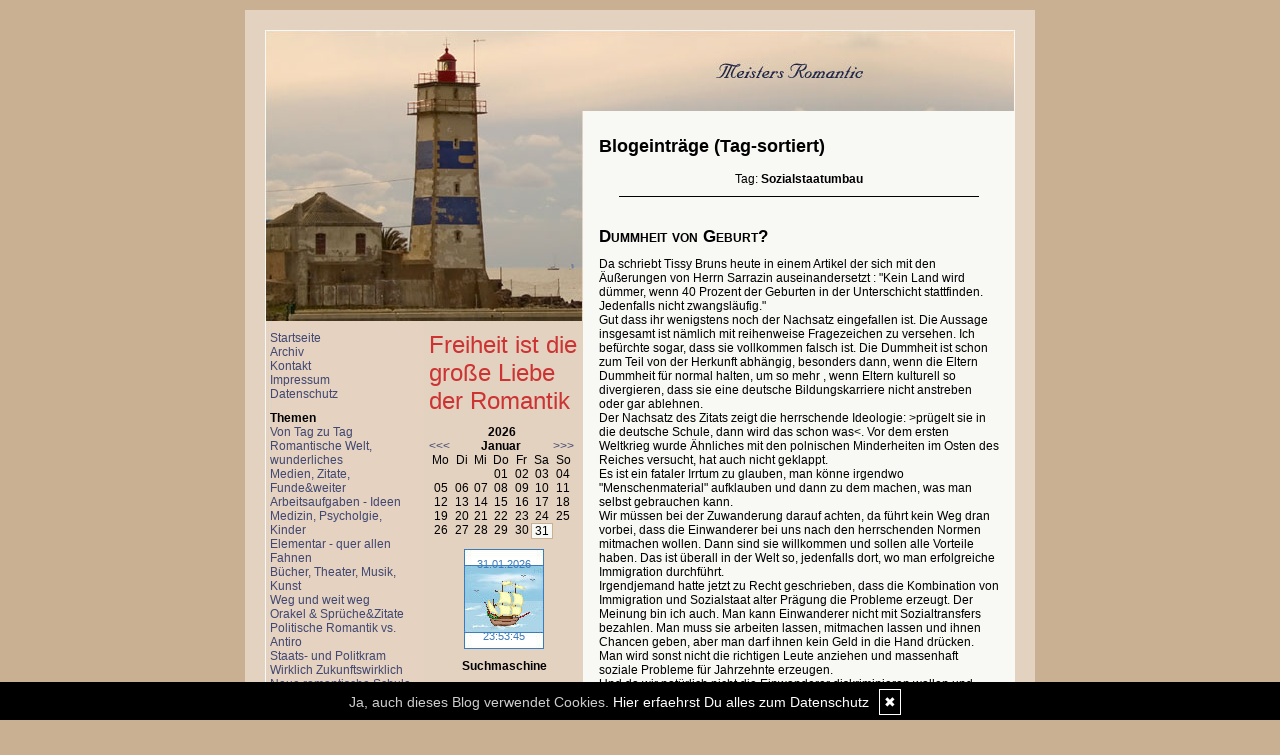

--- FILE ---
content_type: text/html; charset=UTF-8
request_url: https://meisters-romantic.my-designblog.de/blog/tags....Sozialstaatumbau/
body_size: 7156
content:
<!DOCTYPE html PUBLIC "-//W3C//DTD XHTML 1.0 Transitional//EN"
	"http://www.w3.org/TR/xhtml1/DTD/xhtml1-transitional.dtd">
<html>
<head><meta http-equiv="Content-Type" content="text/html; charset=iso-8859-1" />
		<meta name="Publisher" content="Achim Meister" />
		<meta name="Copyright" content="Achim Meister" />
        <link rel="alternate" type="application/rss+xml" title=" (RSS 2.0)" href="http://meisters-romantic.my-designblog.de/rss.xml" />
		<link rel="alternate" type="application/atom+xml" title=" (Atom 0.3)" href="http://meisters-romantic.my-designblog.de/atom.xml" />
<meta name="page-topic" content="Kultur Kunst" /><meta name="page-type" content="Weblog" /><meta name="Audience" content="Alle" />
		<meta name="Robots" content="INDEX,FOLLOW" />
		<meta name="Language" content="Deutsch" />
		<meta name="Revisit" content="After 1 day" />
		<meta http-equiv="PRAGMA" content="NO-CACHE" />
		<meta name="date" content=" 31.01.2026 " /><link rel="stylesheet" type="text/css" href="/layout5.css" />
<link rel="stylesheet" type="text/css" href="/styles.css" />
<link rel="stylesheet" type="text/css" href="/social/pirobox/style.css" />
<link rel="stylesheet" type="text/css" href="/social/new.css" />
<link rel="stylesheet" type="text/css" href="/design.css" />
	<script language="JavaScript1.1" type="text/javascript" src="/functions.js"></script>
<script type="text/javascript" src="/social/jquery-1.3.2.min.js"></script>
<script type="text/javascript" src="/social/pirobox.min.js"></script>
<script type="text/javascript" src="/social/base.js"></script>
<script type="text/javascript" src="/social/jquery.socialshareprivacy.min.js"></script>	
 
<title> Meisters Romantic - DesignBlog</title>
							<meta content=" Meisters Romantic - DesignBlog" name="Title" />
	                        <meta name="Keywords" content="weblog, designblog, Zukunft, Romantik, " />
	                        <meta name="Description" content="Meisters Romantic soll das romantische Leben entwickeln, die Zukunftsromatik fördern, uns alle besser für die Zukunft vorbereiten und unser Leben bunt werden lassen" />
	                        <meta name="Abstract" content="Meisters Romantic soll das romantische Leben entwickeln, die Zukunftsromatik fördern, uns alle besser für die Zukunft vorbereiten und unser Leben bunt werden lassen" /><meta property="og:type" content="blog"/>
						<meta property="og:url" content="http://meisters-romantic.my-designblog.de"/>
						<meta property="og:site_name" content="Meisters Romantic"/>	
</head>
<body onload="getLayer(5);">
<div id="main"><a name="position" id="position"></a><div id="hdr"><img src="/images/kunde/design/header_meister.jpg" alt="Meisters Romantic" title="Meisters Romantic" border="0" usemap="#top"/></div><div id="lh-col"><div id="firstLeft"><!--  --></div>
			<div id="naviLeft"><ul id="naviLeftList"><li><a href="/startseite/home..../"> Startseite </a></li><li><a href="/blog/archiv..../"> Archiv </a></li><li><a href="/blog/formular..../"> Kontakt </a></li><li><a href="/blog/impressum..../"> Impressum </a></li><li><a href="/blog/datenschutz..../"> Datenschutz </a></li></ul></div>			<div class="functions"><strong>Themen</strong><br /><div id="themencontainer"><ul id="themenlist"><li><a href="http://meisters-romantic.my-designblog.de/thema/von-tag-zu-tag....1/">Von Tag zu Tag</a></li><li><a href="http://meisters-romantic.my-designblog.de/thema/romantische-welt-wunderliches....2/">Romantische Welt, wunderliches</a></li><li><a href="http://meisters-romantic.my-designblog.de/thema/medien-zitate-funde-weiter....3/">Medien, Zitate, Funde&weiter</a></li><li><a href="http://meisters-romantic.my-designblog.de/thema/arbeitsaufgaben-ideen....4/">Arbeitsaufgaben - Ideen</a></li><li><a href="http://meisters-romantic.my-designblog.de/thema/medizin-psycholgie-kinder....5/">Medizin, Psycholgie, Kinder</a></li><li><a href="http://meisters-romantic.my-designblog.de/thema/elementar-quer-allen-fahnen....6/">Elementar - quer allen Fahnen</a></li><li><a href="http://meisters-romantic.my-designblog.de/thema/b-uuml-cher-theater-musik-kunst....7/">Bücher, Theater, Musik, Kunst</a></li><li><a href="http://meisters-romantic.my-designblog.de/thema/weg-und-weit-weg....8/">Weg und weit weg</a></li><li><a href="http://meisters-romantic.my-designblog.de/thema/orakel-spr-uuml-che-zitate....9/">Orakel & Sprüche&Zitate</a></li><li><a href="http://meisters-romantic.my-designblog.de/thema/politische-romantik-vs-antiro....10/">Politische Romantik vs. Antiro</a></li><li><a href="http://meisters-romantic.my-designblog.de/thema/staats-und-politkram....11/">Staats- und Politkram</a></li><li><a href="http://meisters-romantic.my-designblog.de/thema/wirklich-zukunftswirklich....12/">Wirklich Zukunftswirklich</a></li><li><a href="http://meisters-romantic.my-designblog.de/thema/neue-romantische-schule....13/">Neue romantische Schule</a></li><li><a href="http://meisters-romantic.my-designblog.de/thema/heute-vor-....14/">Heute vor ....</a></li><li><a href="http://meisters-romantic.my-designblog.de/thema/-uuml-ber-blog....15/">Über-Blog</a></li><li><a href="http://meisters-romantic.my-designblog.de/thema/pseudoleaks....16/">Pseudoleaks</a></li><li><a href="http://meisters-romantic.my-designblog.de/thema/kleines-virtuelles-theater....17/">Kleines virtuelles Theater</a></li><li><a href="http://meisters-romantic.my-designblog.de/thema/mein-arkadien....18/">Mein Arkadien</a></li><li><a href="http://meisters-romantic.my-designblog.de/thema/dunkle-gegenwelt....19/">Dunkle Gegenwelt</a></li><li><a href="http://meisters-romantic.my-designblog.de/thema/m-auml-rchenhaftes....20/">Märchenhaftes</a></li><li><a href="http://meisters-romantic.my-designblog.de/thema/dr-med-bloggma....21/">Dr.med. Bloggma</a></li><li><a href="http://meisters-romantic.my-designblog.de/thema/ost-68-kommt-....22/">Ost 68 kommt !</a></li><li><a href="http://meisters-romantic.my-designblog.de/thema/follywood-virtual-castaways....23/">Follywood: Virtual Castaways</a></li><li><a href="http://meisters-romantic.my-designblog.de/thema/stupida-s-economy....24/">Stupid´s Economy</a></li><li><a href="http://meisters-romantic.my-designblog.de/thema/mein-lambarene....25/">Mein Lambarene</a></li><li><a href="http://meisters-romantic.my-designblog.de/thema/geschichte-mal-anders....26/">Geschichte mal anders</a></li><li><a href="http://meisters-romantic.my-designblog.de/thema/nicht-so-weit-weg....27/">Nicht so weit weg</a></li><li><a href="http://meisters-romantic.my-designblog.de/thema/open-e-mail....28/">Open e-mail</a></li></ul></div></div> <div class="functions"><font color="#3399ff" size="5">Die Zukunft ist die Traumzeit der Romantik</font> </div> <div id="statscontainer" class="functions">
<strong>Statistik</strong><br />Eintr&auml;ge ges.: <strong>1214</strong><br />&oslash; pro Tag: <strong>0,2</strong><br />Kommentare: <strong>407</strong><br />&oslash; pro Eintrag: <strong>0,3</strong><br />Online seit dem: <strong>21.11.2006</strong><br />in Tagen: <strong>7012</strong></div>
 <div class="functions"><a href="http://www.designblog.de/pages/top15....8/" target="_blank"><img src="https://www.designblog-admin.de/images/kunde/elemente/top_15.jpg" width="115" height="44" alt="Die 15 zuletzt aktualisierten DesignBlogs" border="0" /></a><br /><br /><a href="https://www.zitante.de/" target="_blank" class="site">Zitante</a><br /><a href="https://www.allesalltaeglich.de/" target="_blank" class="site">ALLes allTAEGLICH</a><br /><a href="https://www.wortperlen.de/" target="_blank" class="site">Wortperlen</a><br /><a href="https://lebenslichter.designblog.de/" target="_blank" class="site">Lebenslichter</a><br /><a href="https://mitternachtsspitzen.designblog.de/" target="_blank" class="site">Mitternachtsspitzen</a><br /><a href="https://tirilli.designblog.de/" target="_blank" class="site">Tirilli</a><br /><a href="https://susfi.mydesignblog.de/" target="_blank" class="site">Susfi</a><br /><a href="https://www.tahamaa.de/" target="_blank" class="site">Tahamaa</a><br /><a href="https://www.ggs-bergschule-duisburg.de/" target="_blank" class="site">GGS Bergschule</a><br /><a href="https://morgentau.designblog.de/" target="_blank" class="site">Morgentau</a><br /><a href="https://potpourri.designblog.de/" target="_blank" class="site">Potpourri</a><br /><a href="http://www.saschasalamander.de/" target="_blank" class="site">SaschaSalamander</a><br /><a href="https://www.zaubereinmaleins.de/" target="_blank" class="site">Zaubereinmaleins</a><br /><a href="https://www.katharinas-buchstaben-welten.de/" target="_blank" class="site">Katharinas Buchstabenwelten</a><br /><a href="https://www.susis-wollecke.de/" target="_blank" class="site">Susis Wollecke - Postfiliale Mitwitz</a><br /><br /><span class="ab">powered by </span><a href="http://www.designblog.de/pages/top15....8/" target="_blank" class="site">BlueLionWebdesign</a></div> <div id="fe" class="functions" style="overflow:hidden;">
<strong>Letzte Kommentare:</strong><br /><div class="fei"><strong>Vagabundenherz :</strong><br />Na dann mal los. Ich bin gespannt.  LG<br />...<a href="/kommentare/anfangsprobleme-....1237/">mehr</a><br/><br/></div><div class="fei"><strong>Anke:</strong><br />Oh jaaaaa, wenn ich manchmal die heftigen Kop<br />...<a href="/kommentare/der-kopf-ist-fragil-....1197/">mehr</a><br/><br/></div><div class="fei"><strong>Anke:</strong><br />....nicht das ich meckern will, aber wir hier<br />...<a href="/kommentare/ist-der-sommer-vorbei-....1199/">mehr</a><br/><br/></div><div class="fei"><strong>Linda:</strong><br />Nur noch die Piraten.LG<br />...<a href="/kommentare/wahlen-vor-den-wahlen....854/">mehr</a><br/><br/></div><div class="fei"><strong>Marc:</strong><br />Hallo,ist echt eine üble Sache, mein Bruder <br />...<a href="/kommentare/keuchhusten....1173/">mehr</a><br/><br/></div><div class="fei"><strong>orangata:</strong><br />Irgendwie denkt man immer , dass Ärzte vor s<br />...<a href="/kommentare/keuchhusten....1173/">mehr</a><br/><br/></div><div class="fei"><strong>Linda:</strong><br />Das sind bestochene Mietmäuler.Sie schreiben<br />...<a href="/kommentare/was-ist-journalistenporno-....1167/">mehr</a><br/><br/></div><div class="fei"><strong>Linda:</strong><br />Das bestochene sind Mietmäuler.Sie schreiben<br />...<a href="/kommentare/ach-hertha-....1166/">mehr</a><br/><br/></div><div class="fei"><strong>Tirilli:</strong><br />Schön, dass du wieder da bist! Ich würde au<br />...<a href="/kommentare/senfprobleme....1165/">mehr</a><br/><br/></div><div class="fei"><strong>:</strong><br />Hallo Herr Mediziner,Wir waren jetzt in Marbu<br />...<a href="/kommentare/bloggmas-pharmadialektik....911/">mehr</a><br/><br/></div></div>
 <div class="functions"><center><a href="https://www.blog-shop.de/" target="_blank"><img src="https://www.designblog.de/images/kunde/elements/join_us.jpg" width="115" height="44" alt="Die aktuelle DesignBlog-Statistik" border="0" /></a></center><br /><br /><strong>DesignBlog Statistik:</strong><br />Online seit: <strong>16.12.2002</strong><br />in aktuell: <strong>69</strong> Blogs<br />Beitr&auml;ge: <strong>115889</strong><br />Kommentare: <strong>536464</strong><br /><br />powered by <a href="https://www.blog-shop.de/" target="_blank" class="site">BlueLionWebdesign</a></div></div><div id="rh-col"><div id="firstRight"><!--  --></div>
								<div class="functions"><font color="#cc3333" size="5">Freiheit ist die große Liebe der Romantik</font> </div> 
<div id="cal" class="functions table-responsive">
	<table class="tblWidth table">
		<tr>
			<td colspan="3" class="center"><strong>2026</strong></td>
		</tr>
		<tr>
			<td align="left"><a class="site" href="/index.php?show=December%202025" title="Zum vorigen Monat">&lt;&lt;&lt;</a></td>
			<td align="center"><strong>Januar</strong></td>
			<td align="right"><a class="site" href="/index.php?show=February%202026" title="Zum n&auml;chsten Monat">&gt;&gt;&gt;</a></td>
		</tr>
	</table>
	<table class="tblWidth table">
		<tr>
			<td align="center">Mo</td>
			<td align="center">Di</td>
			<td align="center">Mi</td>
			<td align="center">Do</td>
			<td align="center">Fr</td>
			<td align="center">Sa</td>
			<td align="center">So</td>
		</tr><tr><td>&nbsp;</td><td>&nbsp;</td><td>&nbsp;</td><td align="center" class="site">01</td><td align="center" class="site">02</td><td align="center" class="site">03</td><td align="center" class="site">04</td></tr><tr><td align="center" class="site">05</td><td align="center" class="site">06</td><td align="center" class="site">07</td><td align="center" class="site">08</td><td align="center" class="site">09</td><td align="center" class="site">10</td><td align="center" class="site">11</td></tr><tr><td align="center" class="site">12</td><td align="center" class="site">13</td><td align="center" class="site">14</td><td align="center" class="site">15</td><td align="center" class="site">16</td><td align="center" class="site">17</td><td align="center" class="site">18</td></tr><tr><td align="center" class="site">19</td><td align="center" class="site">20</td><td align="center" class="site">21</td><td align="center" class="site">22</td><td align="center" class="site">23</td><td align="center" class="site">24</td><td align="center" class="site">25</td></tr><tr><td align="center" class="site">26</td><td align="center" class="site">27</td><td align="center" class="site">28</td><td align="center" class="site">29</td><td align="center" class="site">30</td><td align="center" class="today">31</td><td>&nbsp;</td></tr></table></div> <div class="functions center"><iframe frameborder="no" scrolling="no" style="width:80px;height:100px;margin:0;" src="https://www.designblog.de/clocks/sites/clock23.php"></iframe></div> <div class="functions"><script type="text/javascript"src="http://www.bloggernetz.de/top100.php?js=1"></script> </div> <div class="functions center"><div class="w150 auto"><form name="search" id="search" action="index.php" method="post" >
<input type="hidden" name="use" value="search" />
<table class="w150">
<tr>
<td class="center">
<strong>Suchmaschine</strong><br /><div class="clear 135 h10"><!-- --></div>
Es wird in allen <br />Eintr&auml;gen gesucht.<div class="clear 135 h10"><!-- --></div>
</td>
</tr>
<tr>
<td class="center">
<input type=text name="search" value="" maxlength="100" size="12" style="width: 125px;" class="form" />
<div class="clear 135 h10"><!-- --></div>
<input type="submit" value="Finden" class="form" /></td>
</tr>
</table>
</form>
</div></div> 
<div id="rss" class="functions center">
	<a href="/rss.xml" target="_blank"><img src="/images/kunde/design/rss.gif" alt="RSS 2.0" title="RSS 2.0" border="0" /></a> <a href="/rdf.xml" target="_blank"><img src="/images/kunde/design/rdf.gif" alt="RDF 1.0" title="RDF 1.0" border="0" /></a> <a href="/atom.xml" target="_blank"><img src="/images/kunde/design/atom.gif"  alt="Atom 0.3" title="Atom 0.3" border="0" /></a>
</div> <div id="cloud" class="functions" style="overflow:hidden;">
<strong>Tag-Cloud</strong><br /><div id="cloudi"><a href="/blog/tags....Kinderbetreuungsgeld/"  title="Kinderbetreuungsgeld (1)" class="tagcloud-link"><span class="tagcloud-tag1">Kinderbetreuungsgeld</span></a> <a href="/blog/tags....Arbeitsbelastung/"  title="Arbeitsbelastung (1)" class="tagcloud-link"><span class="tagcloud-tag1">Arbeitsbelastung</span></a> <a href="/blog/tags....Gesundheitspolitik/"  title="Gesundheitspolitik (1)" class="tagcloud-link"><span class="tagcloud-tag1">Gesundheitspolitik</span></a> <a href="/blog/tags....Schweinegrippe+B%C3%BCrokratie/"  title="Schweinegrippe Bürokratie (1)" class="tagcloud-link"><span class="tagcloud-tag1">Schweinegrippe Bürokratie</span></a> <a href="/blog/tags....Schweinegrippe/"  title="Schweinegrippe (10)" class="tagcloud-link"><span class="tagcloud-tag9">Schweinegrippe</span></a> <a href="/blog/tags....Weihnachten/"  title="Weihnachten (3)" class="tagcloud-link"><span class="tagcloud-tag4">Weihnachten</span></a> <a href="/blog/tags....Zinsen/"  title="Zinsen (1)" class="tagcloud-link"><span class="tagcloud-tag1">Zinsen</span></a> <a href="/blog/tags....Bildungskrise/"  title="Bildungskrise (1)" class="tagcloud-link"><span class="tagcloud-tag1">Bildungskrise</span></a> <a href="/blog/tags....Schule+Bildungspolitik/"  title="Schule Bildungspolitik (1)" class="tagcloud-link"><span class="tagcloud-tag1">Schule Bildungspolitik</span></a> <a href="/blog/tags....Gartnarbeit/"  title="Gartnarbeit (1)" class="tagcloud-link"><span class="tagcloud-tag1">Gartnarbeit</span></a> <a href="/blog/tags....Therapie/"  title="Therapie (1)" class="tagcloud-link"><span class="tagcloud-tag1">Therapie</span></a> <a href="/blog/tags....Christentum/"  title="Christentum (1)" class="tagcloud-link"><span class="tagcloud-tag1">Christentum</span></a> <a href="/blog/tags....K%C3%BCndigungsschutz/"  title="Kündigungsschutz (1)" class="tagcloud-link"><span class="tagcloud-tag1">Kündigungsschutz</span></a> <a href="/blog/tags....Sozialstaatumbau/"  title="Sozialstaatumbau (1)" class="tagcloud-link"><span class="tagcloud-tag1">Sozialstaatumbau</span></a> <a href="/blog/tags....Schweinegrippe+Impfung+B%C3%BCrokraten/"  title="Schweinegrippe Impfung Bürokraten (1)" class="tagcloud-link"><span class="tagcloud-tag1">Schweinegrippe Impfung Bürokraten</span></a> <a href="/blog/tags....Deflation/"  title="Deflation (1)" class="tagcloud-link"><span class="tagcloud-tag1">Deflation</span></a> <a href="/blog/tags....Wahlkampf/"  title="Wahlkampf (1)" class="tagcloud-link"><span class="tagcloud-tag1">Wahlkampf</span></a> <a href="/blog/tags....Geschichtsdialektik/"  title="Geschichtsdialektik (1)" class="tagcloud-link"><span class="tagcloud-tag1">Geschichtsdialektik</span></a> <a href="/blog/tags....Wetter/"  title="Wetter (2)" class="tagcloud-link"><span class="tagcloud-tag1">Wetter</span></a> <a href="/blog/tags....Islam/"  title="Islam (1)" class="tagcloud-link"><span class="tagcloud-tag1">Islam</span></a> <a href="/blog/tags....Schottland/"  title="Schottland (1)" class="tagcloud-link"><span class="tagcloud-tag1">Schottland</span></a> <a href="/blog/tags....Herbst+Gartenarbeit/"  title="Herbst Gartenarbeit (1)" class="tagcloud-link"><span class="tagcloud-tag1">Herbst Gartenarbeit</span></a> <a href="/blog/tags....Impfung/"  title="Impfung (4)" class="tagcloud-link"><span class="tagcloud-tag7">Impfung</span></a> <a href="/blog/tags....Leiharbeit/"  title="Leiharbeit (1)" class="tagcloud-link"><span class="tagcloud-tag1">Leiharbeit</span></a> <a href="/blog/tags....Winter/"  title="Winter (1)" class="tagcloud-link"><span class="tagcloud-tag1">Winter</span></a> <a href="/blog/tags....Unterschicht/"  title="Unterschicht (1)" class="tagcloud-link"><span class="tagcloud-tag1">Unterschicht</span></a> <a href="/blog/tags....Sozialstaat/"  title="Sozialstaat (1)" class="tagcloud-link"><span class="tagcloud-tag1">Sozialstaat</span></a> <a href="/blog/tags....Biographie/"  title="Biographie (2)" class="tagcloud-link"><span class="tagcloud-tag1">Biographie</span></a> <a href="/blog/tags....Fr%C3%BCheinschulung/"  title="Früheinschulung (1)" class="tagcloud-link"><span class="tagcloud-tag1">Früheinschulung</span></a> <a href="/blog/tags....KindervorsorgeuntersuchungenW%C3%A4hrend+die+%22normalen/"  title="KindervorsorgeuntersuchungenWährend die "normalen (1)" class="tagcloud-link"><span class="tagcloud-tag1">KindervorsorgeuntersuchungenWährend die "normalen</span></a> <a href="/blog/tags....Patientenkarte/"  title="Patientenkarte (1)" class="tagcloud-link"><span class="tagcloud-tag1">Patientenkarte</span></a> <a href="/blog/tags....Foerderung/"  title="Foerderung (1)" class="tagcloud-link"><span class="tagcloud-tag1">Foerderung</span></a> <a href="/blog/tags....Gartenteich/"  title="Gartenteich (1)" class="tagcloud-link"><span class="tagcloud-tag1">Gartenteich</span></a> <a href="/blog/tags....Hysterie/"  title="Hysterie (1)" class="tagcloud-link"><span class="tagcloud-tag1">Hysterie</span></a> <a href="/blog/tags....Dummheit/"  title="Dummheit (1)" class="tagcloud-link"><span class="tagcloud-tag1">Dummheit</span></a> <a href="/blog/tags....Krise/"  title="Krise (1)" class="tagcloud-link"><span class="tagcloud-tag1">Krise</span></a> <a href="/blog/tags....EZB/"  title="EZB (1)" class="tagcloud-link"><span class="tagcloud-tag1">EZB</span></a> <a href="/blog/tags....Herbst/"  title="Herbst (2)" class="tagcloud-link"><span class="tagcloud-tag1">Herbst</span></a> <a href="/blog/tags....Soziale+Gerechtigkeit/"  title="Soziale Gerechtigkeit (1)" class="tagcloud-link"><span class="tagcloud-tag1">Soziale Gerechtigkeit</span></a> <a href="/blog/tags....Euro/"  title="Euro (1)" class="tagcloud-link"><span class="tagcloud-tag1">Euro</span></a> <a href="/blog/tags....Kommunismus/"  title="Kommunismus (1)" class="tagcloud-link"><span class="tagcloud-tag1">Kommunismus</span></a> <a href="/blog/tags....Fieber/"  title="Fieber (1)" class="tagcloud-link"><span class="tagcloud-tag1">Fieber</span></a> <a href="/blog/tags....Schulreform/"  title="Schulreform (1)" class="tagcloud-link"><span class="tagcloud-tag1">Schulreform</span></a> <a href="/blog/tags....S%C3%A4kularismus/"  title="Säkularismus (1)" class="tagcloud-link"><span class="tagcloud-tag1">Säkularismus</span></a> <a href="/blog/tags....Einwanderung/"  title="Einwanderung (1)" class="tagcloud-link"><span class="tagcloud-tag1">Einwanderung</span></a> <a href="/blog/tags....waldik+walken/"  title="waldik walken (1)" class="tagcloud-link"><span class="tagcloud-tag1">waldik walken</span></a> <a href="/blog/tags....Tropical+Cyclone/"  title="Tropical Cyclone (1)" class="tagcloud-link"><span class="tagcloud-tag1">Tropical Cyclone</span></a> <a href="/blog/tags....Urlaub/"  title="Urlaub (1)" class="tagcloud-link"><span class="tagcloud-tag1">Urlaub</span></a> <a href="/blog/tags....Zukunft/"  title="Zukunft (2)" class="tagcloud-link"><span class="tagcloud-tag1">Zukunft</span></a> <a href="/blog/tags....Buerokratie/"  title="Buerokratie (1)" class="tagcloud-link"><span class="tagcloud-tag1">Buerokratie</span></a> 	</div>
</div>
 </div><!-- center column -->
<div id="ce-col">
<div class="clear max h10"><!-- --></div>
<div class="item">
<h2>Blogeintr&auml;ge (Tag-sortiert)</h2><p align="center">Tag: <strong>Sozialstaatumbau</strong></p><div class="lineBottom">
<!--  --></div>
</div>
<div class="clear max h10"><!-- --></div>
<div class="item">
<p class="headline">
<span>Dummheit von Geburt?</span></p>
<div class="clear max h10"><!-- --></div>
<div class="item_inner">

Da schriebt Tissy Bruns heute in einem Artikel der sich mit den Äußerungen von Herrn Sarrazin auseinandersetzt : &quot;Kein Land wird dümmer, wenn 40 Prozent der Geburten in der Unterschicht stattfinden. Jedenfalls nicht zwangsläufig.&quot;<div>Gut dass ihr wenigstens noch der Nachsatz eingefallen ist. Die Aussage insgesamt ist nämlich mit reihenweise Fragezeichen zu versehen. Ich befürchte sogar, dass sie vollkommen falsch ist. Die Dummheit ist schon zum Teil von der Herkunft abhängig, besonders dann, wenn die Eltern Dummheit für normal halten, um so mehr , wenn Eltern kulturell so divergieren, dass sie eine deutsche Bildungskarriere nicht anstreben oder gar ablehnen.</div><div>Der Nachsatz des Zitats zeigt die herrschende Ideologie: &gt;prügelt sie in die deutsche Schule, dann wird das schon was&lt;.  Vor dem ersten Weltkrieg wurde Ähnliches mit den polnischen Minderheiten im Osten des Reiches versucht, hat auch nicht geklappt.</div><div>Es ist ein fataler Irrtum zu glauben, man könne irgendwo &quot;Menschenmaterial&quot; aufklauben und dann zu dem machen, was man selbst gebrauchen kann.</div><div>Wir müssen bei der Zuwanderung darauf achten, da führt kein Weg dran vorbei, dass die Einwanderer bei uns nach den herrschenden Normen mitmachen wollen. Dann sind sie willkommen und sollen alle Vorteile haben. Das ist überall in der Welt so, jedenfalls dort, wo man erfolgreiche Immigration durchführt. </div><div>Irgendjemand hatte jetzt zu Recht geschrieben, dass die Kombination von Immigration und Sozialstaat alter Prägung die Probleme erzeugt. Der Meinung bin ich auch. Man kann Einwanderer nicht mit Sozialtransfers bezahlen. Man muss sie arbeiten lassen, mitmachen lassen und ihnen Chancen geben, aber man darf ihnen kein Geld in die Hand drücken. Man wird sonst nicht die richtigen Leute anziehen und massenhaft soziale Probleme für Jahrzehnte erzeugen.</div><div>Und da wir natürlich nicht die Einwanderer diskriminieren wollen und Geld für Faulheit für die Deutschen genauso wenig gut tut muss der Sozialstaat grundlegend geändert werden: kein Geld für's Nichtstun, aber ausreichendes Mindesteinkommen für alle die nützliche Arbeit machen, also eine Arbeit, ggf. in Beschäftigungsgesellschaften für jeden,der Geld will und Kindergeld nur gegen Schulerfolg.</div>
<div class="clear max h10"><!-- --></div>
<div class="socialblog" style="width:90%;margin:0 auto;">
								<div class="block  c_2" style="display: block; border: 1px solid #DADADA;">
									<div class="code">
										<div id="share888"></div>
									</div>
									<div style="clear:both;width:95%"><!-- --></div>
								</div>
							</div>
							<script type="text/javascript">
							  jQuery(document).ready(function(){
							    jQuery("#share888").socialSharePrivacy({
									"services" : {
									    "facebook" : {
									      "dummy_img" : "/social/socialshareprivacy/images/dummy_facebook.png",
									      "layout" : "button_count",
							    		  "perma_option": "off",
									    },
									    "twitter" : {
									      "dummy_img" : "/social/socialshareprivacy/images/dummy_twitter.png",
							    		  "perma_option": "off",
									      "count" : "horizontal"
									    },
									    "gplus" : {
							      			"status" : "off"							     
							    		},
							    		"email" : {
							      			"status" : "on",
							      			"referrer_track" : "888"							     
							    		}
									},
									"css_path"  : "/social/socialshareprivacy/socialshareprivacy.css",
									"lang_path" : "/social/socialshareprivacy/lang/",
							    	"language"  : "de",	
									"alignment" : "horizontal",
									"uri" : "http://meisters-romantic.my-designblog.de/kommentare/dummheit-von-geburt-....888/"
								});
							  });
							</script></div>
<div class="clear max h10"><!-- --></div>
<p class="footnote">
<a class="nick" href="/index.php?what=formular">Meister</a> <span class="datum">13.10.2009, 12.14</span> | <span class="comments">(0/0)</span> <a href="/kommentare/dummheit-von-geburt-....888/"  title="Kommentare">Kommentare</a> |  <a href="/index.php?use=tb&amp;id=888" title="TrackBack">TB</a> | <a class="pl" href="/kommentare/dummheit-von-geburt-....888/" title="PermaLink">PL</a></p>
<div class="lineBottom">
<!--  --></div>
<div class="clear "><!-- --></div>
</div>
		
</div>
	
<div class="clear"><!--  --></div>
<div id="footer" class="center">
    <div id="cp" class="floatLeft pl10 mt5"><a href="http://www.designblog.de" target="_blank">&copy; DesignBlog V5 powered by BlueLionWebdesign.de</a></div>
	<div id="pc" class="floatRight pr10 mt5"><img src="/images/tidy.gif" alt="Tidy validiert" title="Tidy validiert" width="32" height="15" border="0" /> <img src="/images/xhtml.gif" alt="XHTML 1.0 konform" title="XHTML 1.0 konform" width="45" height="15" border="0" /> <img src="/images/css.gif" width="45" height="15" alt="CSS 2.0 konform" title="CSS 2.0 konform" border="0" /> </div></div>
</div>
<map name="top">
	<area alt="" coords="0,0,0,0" href="/">	
</map>
</body>
</html>

--- FILE ---
content_type: text/html; charset=UTF-8
request_url: https://www.designblog.de/clocks/sites/clock23.php
body_size: 1057
content:
<!DOCTYPE html PUBLIC "-//W3C//DTD XHTML 1.0 Transitional//EN"
	"http://www.w3.org/TR/xhtml1/DTD/xhtml1-transitional.dtd">
<html>
<head>
<title>BLW-Clocks</title>

<script language="JavaScript" type="text/javascript">
<!--
var monat=new Array("01.","02.","03.","04.","05.","06.","07.","08.","09.","10.","11.","12.");
var digital = new Date( "Jan, 31 2026 23:53:43");

function writeLayer(layerID,txt)
{
  if(document.getElementById)
  {
    document.getElementById(layerID).innerHTML=txt;
  }
  else if(document.all)
  {
    document.all[layerID].innerHTML=txt;
  }
  else if(document.layers)
  {
    document.layers[layerID].document.open();
    document.layers[layerID].document.write(txt);
    document.layers[layerID].document.close();
  }
}


function doAlarm(alarmtext,alarmtime)
{
  url = "alarm.php?alarmtext=" + alarmtext + "&alarmtime=" + alarmtime;
  popupWin = window.open(url, 'alarm', 'width=200,height=200,scrollbars=yes, resizable=yes')
}

//-->
</script>
<style TYPE="text/css">
td{font-family:Arial; font-size:11px; color:#3E7CB9; text-decoration:none;}
body { margin: 0px; }
table { margin: 0;  padding: 0;  border: none; border-spacing: 0; border-collapse: collapse; }
</style>
</head>
<body>
<table background="../images/clock_pixel3.jpg">
	<tr>
		<td width="80" height="100" align="center">		
<div id='Pendule'></div>
<script language='JavaScript' type='text/javascript'>
<!--
function clock()
{
  var hours = digital.getHours();
  var minutes = digital.getMinutes();
  var seconds = digital.getSeconds();
  var ampm = '';
  var d = digital.getDate();
  var m = digital.getMonth();
  var y = digital.getFullYear();
  var dispTime;

  digital.setSeconds( seconds+1 );

  if (minutes < 10) minutes = '0' + minutes;
  if (seconds < 10) seconds = '0' + seconds;

  dispTime = " "+d+"."+monat[m]+""+y+"<br><br><br><br><br><br>"+hours + ":" + minutes + ":" + seconds + " " + ampm;
  writeLayer( 'Pendule', dispTime );
  setTimeout("clock()", 1000);
}

  clock();
//-->
</script>
		</td>
	</tr>
</table>
<script defer src="https://static.cloudflareinsights.com/beacon.min.js/vcd15cbe7772f49c399c6a5babf22c1241717689176015" integrity="sha512-ZpsOmlRQV6y907TI0dKBHq9Md29nnaEIPlkf84rnaERnq6zvWvPUqr2ft8M1aS28oN72PdrCzSjY4U6VaAw1EQ==" data-cf-beacon='{"version":"2024.11.0","token":"0d419f57466746e18d8802c4de05edc0","r":1,"server_timing":{"name":{"cfCacheStatus":true,"cfEdge":true,"cfExtPri":true,"cfL4":true,"cfOrigin":true,"cfSpeedBrain":true},"location_startswith":null}}' crossorigin="anonymous"></script>
</body>
</html>




--- FILE ---
content_type: text/css
request_url: https://meisters-romantic.my-designblog.de/styles.css
body_size: 1345
content:
BODY { background-color: #C9B093; font-family:Arial, Helvetica, sans-serif; font-size:12px; color:#000; }
img {border: 0px;}
.border {border: 1px solid #C9B093;}
.form { background: #F8F9F5 ;  color: #000; padding-left:2px; border : 1px solid #C9B093; }
#google { background-color: #F8F9F5; }
#status { width: 400px; margin: 10px auto 0  auto; padding:0; }
#status_inner { padding:5px; background: #FFFFFF; }
.fsmall { font-size: 10px;}
#main { border: 0 solid transparent; background: transparent;}
#navi { height: px; background-color: ; border: solid transparent; border-width: 0 0 0 0; }
#navi ul { border:0; margin: 0; padding: 0; }
#navi ul li { display: block; list-style-type: none; float:left; text-align: center; padding: -9px; }
#navi ul li a:link{ color:#414871; text-decoration:none;}
#navi ul li a:visited{ color:#414871; text-decoration:none;}
#navi ul li a:active{ color:#414871; text-decoration:none;}
#navi ul li a:hover { color:#212747; text-decoration:none;}
#navi2 { height: px; background-color: ; border: solid transparent; border-width: 0 0 0 0; }
#navi2 ul { border:0; margin: auto; padding: 0; }
#navi2 ul li { display: block; float:left; text-align: center; padding: -9px; }
#navi2 ul li a:link{ color:#414871; text-decoration:none;}
#navi2 ul li a:visited{ color:#414871; text-decoration:none;}
#navi2 ul li a:active{ color:#414871; text-decoration:none;}
#navi2 ul li a:hover { color:#212747; text-decoration:none;}
#lh-col { background-image : url(/images/kunde/design/bg_left_site.jpg); font-family:Arial, Helvetica, sans-serif; font-size:12px; color:#000; border: solid transparent; border-width: 0; }
#lh-col a:link{ color:#414871; text-decoration:none;}
#lh-col a:visited{ color:#414871; text-decoration:none;}
#lh-col a:active{ color:#414871; text-decoration:none;}
#lh-col a:hover { color:#212747; text-decoration:none;}
#lh-col td.today{background: #F8F9F5 ;  color: #000; border: 1px solid #C9B093; }
#ce-col { background-color: #F8F9F5; width: 432px;}
#ce-col a:link{ color:#AD9477; text-decoration:none;}
#ce-col a:visited{ color:#AD9477; text-decoration:none;}
#ce-col a:active{ color:#AD9477; text-decoration:none;}
#ce-col a:hover { color:#212747; text-decoration:none;}
#rh-col { background: #E4D2C0 url(/images/kunde/design/bg_right.jpg) no-repeat right top;  font-family:Arial, Helvetica, sans-serif; font-size:12px; color:#000; border: solid transparent; border-width: 0;}
#rh-col a:link{ color:#414871; text-decoration:none;}
#rh-col a:visited{ color:#414871; text-decoration:none;}
#rh-col a:active{ color:#414871; text-decoration:none;}
#rh-col a:hover { color:#212747; text-decoration:none;}
#rh-col td.today{background: #F8F9F5 ;  color: #000; border: 1px solid #C9B093; }
#firstLeft { margin:0; padding:0; width: 1px; height: -10px; }
#firstRight { margin:0; padding:0; width: 1px; height: 210px; }
.functions { margin:10px 4px 0 5px; padding:0; width: 150px; }
.functions p { margin:0; padding:0; }
.center { text-align:center; }
.alignRight { text-align:right; }
.floatLeft { float:left; }
.floatRight { float:right; }
.w100p { width:98%; }
.w60p { width:60%; }
.w25p { width:25%; }
.w15p { width:15%; }
.ml5 { margin-left:5px; }
.mt5 { margin-top:5px; }
.pl10 { padding-left:10px; }
.pr10 { padding-right:10px; }
.w90 { width:90px; }
.w150 { width:150px; }
.w135 { width:135px; }
.w180 { width:180px; }
.w165 { width:165px; }
.w220 { width:180px; }
.w205 { width:165px; }
.h5 { height:5px; }
.h10 { height:10px; }
table { margin: 0;  padding: 0;  border: none; border-spacing: 0; border-collapse: collapse; }
.lineBottomLeft { border-bottom: 1px solid #000; }
.lineBottomRight { border-bottom: 1px solid #000; }
#naviLeft { margin:10px 4px 0 5px; padding:0; width: 150px; }
#naviLeft ul { border:0; margin: 0; padding: 0; }
#naviLeft ul li { display: block; list-style-type: none; }
#naviLeft ul li a:link{ color:#414871; text-decoration:none;}
#naviLeft ul li a:visited{ color:#414871; text-decoration:none;}
#naviLeft ul li a:active{ color:#414871; text-decoration:none;}
#naviLeft ul li a:hover { color:#212747; text-decoration:none;}
#naviRight { margin:10px 4px 0 5px; padding:0; width: 150px; }
#naviRight ul { border:0; margin: 0; padding: 0; }
#naviRight ul li { display: block; list-style-type: none; }
#naviRight ul li a:link{ color:#414871; text-decoration:none;}
#naviRight ul li a:visited{ color:#414871; text-decoration:none;}
#naviRight ul li a:active{ color:#414871; text-decoration:none;}
#naviRight ul li a:hover { color:#212747; text-decoration:none;}
#hdr {  }
#footer { height: px; background-color: ;  }
.mt3 { margin: 3px 0 0 0; }
#footer a:link{ color:#414871; text-decoration:none;}
#footer a:visited{ color:#414871; text-decoration:none;}
#footer a:active{ color:#414871; text-decoration:none;}
#footer a:hover { color:#212747; text-decoration:none;}
#leftT { float: left; height: px; width: 1px;}
#leftB { float: left; height: px; width: 1px;}
#linkcontainer ul { border:0; margin: 0; padding: 0; }
#linkcontainer ul li { display: block; list-style-type: none;  }
#interncontainer ul { border:0; margin: 0; padding: 0; }
#interncontainer ul li { display: block; list-style-type: none;  }
#themencontainer ul { border:0; margin: 0; padding: 0; }
#themencontainer ul li { display: block; list-style-type: none;  }
.item { width: 400px; margin: 10px auto 0  auto; padding:0; }
.item p{ margin:0; padding:0; }
.item p.headline{ font-weight:bold; }
.max { width: 380px; }
.item p.footnote{  }
.lineBottom{ padding:0; margin: 0 0 0 20px; width: 360px; height: 10px; border-bottom: 1px solid ; }
.item div.comment{ margin: 0; padding: 8px; border: 1px solid #C9B093; }
.item div.galerie{ margin: 0; padding: 0px; border: 1px solid #C9B093; }
.lineAnswer{ padding:0; margin: 0 auto 10px auto; width: 340px; height: 10px; border-bottom: 1px solid #C9B093; }
.c_1 { background: #F8F9F5; }
.c_2 { background: #FFFFFF; }
.well { background-color: #FFFFFF; border: 1px solid #C9B093;}.small { font-family: Verdana; font-size:9px; }
.auto { margin: 0 auto 0 auto; }
#spruch { margin:10px auto 0 auto; padding:0; width: 145px; }
.tagcloud-tag1 { font-size:95%; }
.tagcloud-tag2 { font-size:100%; }
.tagcloud-tag3 { font-size:105%; }
.tagcloud-tag4 { font-size:110%; }
.tagcloud-tag5 { font-size:115%; }
.tagcloud-tag6 { font-size:120%; }
.tagcloud-tag7 { font-size:125%; }
.tagcloud-tag8 { font-size:130%; }
.tagcloud-tag9 { font-size:135%; }
.item h2, .item h1 { font-size:1.5em; }


--- FILE ---
content_type: text/css
request_url: https://meisters-romantic.my-designblog.de/design.css
body_size: 241
content:

#firstLeft{
	width:159px;
	height:210px;
	background-image:url(/images/kunde/design/bg_left.jpg);
}
#main{
    width:750px;
	border: 20px solid;
	border-color: #E4D2C0;

}
.item p.headline{
	padding-top:10px; 
	height: 20px; 
	font-variant:small-caps; 
	font-size:140%;
}
#footer{
	background-image: url(/images/kunde/design/bg_footer.jpg);
}

